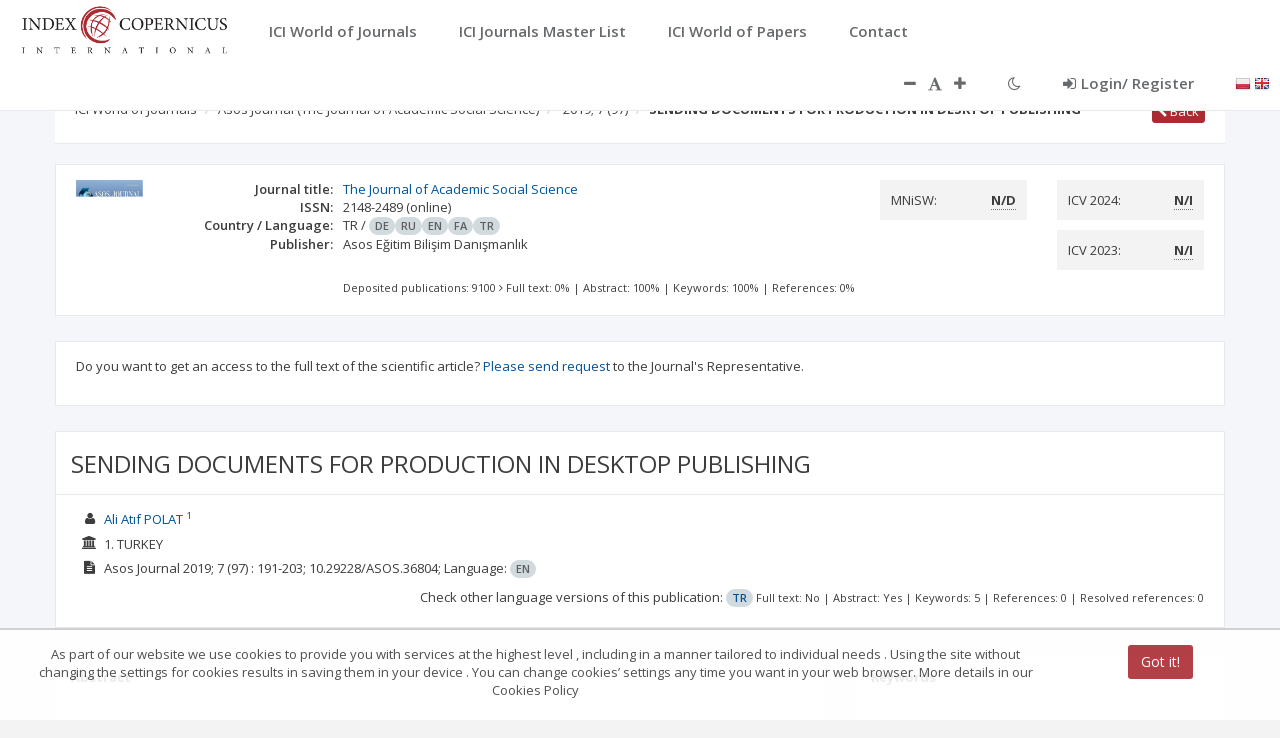

--- FILE ---
content_type: application/javascript;charset=UTF-8
request_url: https://journals.indexcopernicus.com/js/controllers/dashboardController.js
body_size: 134
content:
angular.module('application').controller(
    'dashboardController',
    ['$scope',
     function ($scope) {
     }])
    ;
